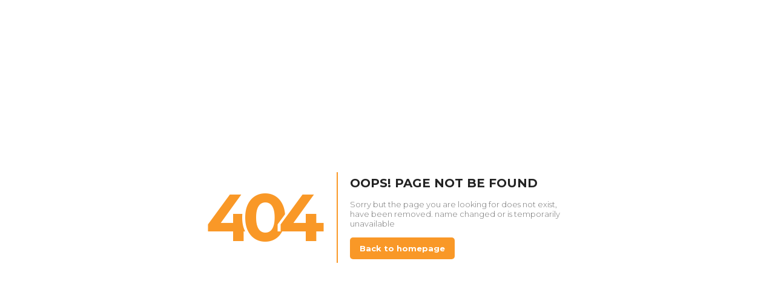

--- FILE ---
content_type: text/html; charset=utf-8
request_url: https://utekvina.com/404.php
body_size: 189
content:
	<!DOCTYPE html>
<html lang="vi">
	<head>
		<meta http-equiv="Content-Type" content="text/html; charset=utf-8"/>
		<meta http-equiv="Refresh" content="10; url=https://utekvina.com/"> 
		<meta name="viewport" content="width=device-width, initial-scale=1.0">
		<title>404! Error Page</title>
		<base href="https://utekvina.com/"/>
		<link href="assets/css/404.css" type="text/css" rel="stylesheet"/>
	</head>

	<body>
		<div id="notfound">
			<div class="notfound">
				<div class="notfound-404">
					<h1><span>4</span><span>0</span><span>4</span></h1>
				</div>
				<div class="notfound-line"></div>
				<div class="notfound-info">
					<h2>Oops! Page Not Be Found</h2>
					<p>Sorry but the page you are looking for does not exist, have been removed. name changed or is temporarily unavailable</p>
					<a href="">Back to homepage</a>
				</div>
			</div>
		</div>
	</body>
</html>

--- FILE ---
content_type: text/css
request_url: https://utekvina.com/assets/css/404.css
body_size: 1560
content:
@import url('https://fonts.googleapis.com/css?family=Montserrat:300,700');
*{-webkit-box-sizing:border-box;box-sizing:border-box;}
body{padding:0;margin:0;}
#notfound{position:relative;height:100vh;}
#notfound .notfound{position:absolute;left:50%;top:50%;-webkit-transform:translate(-50%,-50%);-ms-transform:translate(-50%,-50%);transform:translate(-50%,-50%);}
.notfound{display:flex;justify-content:space-between;align-items:center;max-width:600px;width:100%;line-height:1.4;}
.notfound .notfound-404 h1{margin:0px;font: 700 110px 'Montserrat',sans-serif;color:#232323;}
.notfound .notfound-404 h1>span{position: relative;color: #f99827;text-shadow: -5px 0px 0px #fff;}
.notfound .notfound-404 h1>span:nth-child(2){margin: 0 -15px;z-index: 1;}
.notfound .notfound-404 h1>span:last-child{z-index: 2;}
.notfound .notfound-line{height: 150px;margin: 0 20px;border-left: 2px solid #f99827;}
.notfound .notfound-info h2{margin:0;font: 700 20px 'Montserrat',sans-serif;color:#232323;text-transform:uppercase;}
.notfound .notfound-info p{margin: 15px 0;font: 300 13px 'Montserrat',sans-serif;color:#787878;}
.notfound .notfound-info a{display:inline-block;background-color:#f99827;padding:.6rem 1rem;font: 700 13px 'Montserrat',sans-serif;color:#fff;border-radius:5px;text-decoration:none;-webkit-transition:0.2s all;transition:0.2s all;}
.notfound .notfound-info a:hover{opacity:0.8;}

@media only screen and (max-width:767px){
	.notfound .notfound-404 h1{font-size:86px;}
	.notfound .notfound-info h2{font-size: 17px;}
}
@media only screen and (max-width:420px){
	.notfound{padding: 20px;flex-wrap: wrap;}
	.notfound .notfound-line{display: none;}
}